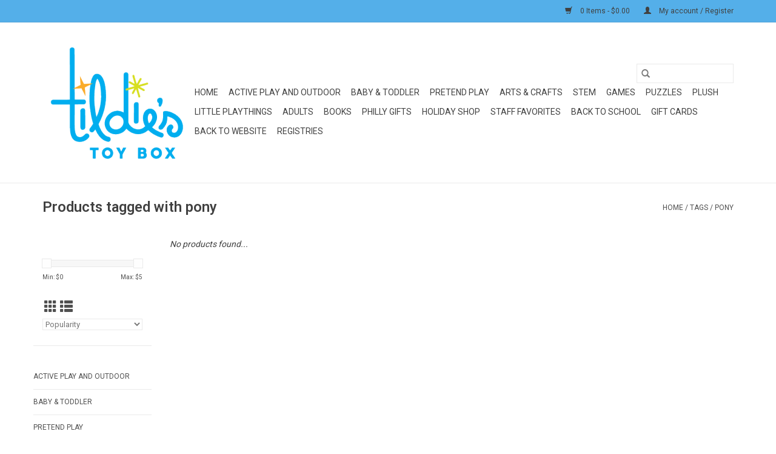

--- FILE ---
content_type: text/html;charset=utf-8
request_url: https://shop.tildiestoybox.com/tags/pony/
body_size: 11600
content:
<!DOCTYPE html>
<html lang="en">
  <head>
    <meta charset="utf-8"/>
<!-- [START] 'blocks/head.rain' -->
<!--

  (c) 2008-2025 Lightspeed Netherlands B.V.
  http://www.lightspeedhq.com
  Generated: 14-11-2025 @ 05:05:10

-->
<link rel="canonical" href="https://shop.tildiestoybox.com/tags/pony/"/>
<link rel="alternate" href="https://shop.tildiestoybox.com/index.rss" type="application/rss+xml" title="New products"/>
<meta name="robots" content="noodp,noydir"/>
<meta property="og:url" content="https://shop.tildiestoybox.com/tags/pony/?source=facebook"/>
<meta property="og:site_name" content="Tildie&#039;s Toy Box"/>
<meta property="og:title" content="pony"/>
<meta property="og:description" content="Independent gender neutral toy store."/>
<script>
var ae_lsecomapps_account_shop_id = "620";
</script>
<script src="https://lsecom.advision-ecommerce.com/apps/js/api/gift-registry.min.js"></script>
<script>
/*gift registry translations*/
var gift_registry_translations = [];
gift_registry_translations['en'] = [];
gift_registry_translations['en']['Loading...'] = '';
gift_registry_translations['en']['You must be logged in to use this feature'] = 'You must be logged in to use this registry feature.  %sPlease login%s.';
gift_registry_translations['en']['Gift Registry Owner - New Order Email'] = '<p>A new order has been placed for item(s) on your registry:</p>{ORDERED_ITEMS}';
gift_registry_translations['en']['Gift Registry Admin - New Registry Alert'] = '<p>A new gift registry has been created for {REGISTRANT_NAME}.</p><p><a href="{APP_ACCOUNT_URL}">Click here to review registry details</a>.</p>';
gift_registry_translations['en']['My Gift Registries'] = 'My Gift Registries';
gift_registry_translations['en']['Failed to save, please try again'] = 'Failed to save, please try again';
gift_registry_translations['en']['Failed to search, please try again'] = 'Failed to search, please try again';
gift_registry_translations['en']['Failed to delete, please try again'] = 'Failed to delete, please try again';
gift_registry_translations['en']['Product ID'] = 'Product ID';
gift_registry_translations['en']['Qty Wanted'] = 'Qty Wanted';
gift_registry_translations['en']['Registry Name'] = 'Registry Name';
gift_registry_translations['en']['Active Registry'] = 'Active';
gift_registry_translations['en']['Public Registry'] = 'Public';
gift_registry_translations['en']['Private Registry'] = 'Private';
gift_registry_translations['en']['Public or Private Registry'] = 'Public or Private';
gift_registry_translations['en']['Registry Type'] = 'Registry Type';
gift_registry_translations['en']['Registry\'s Event Description'] = 'Event Description';
gift_registry_translations['en']['Registry\'s Event Name'] = 'Event Name';
gift_registry_translations['en']['Registry\'s Event Date'] = 'Event Date';
gift_registry_translations['en']['Registrant Name'] = 'Registrant Name';
gift_registry_translations['en']['Co-Registrant Name'] = 'Co-Registrant Name';
gift_registry_translations['en']['Baby\'s Name'] = 'Baby\'s Name';
gift_registry_translations['en']['Baby\'s Due Date'] = 'Baby\'s Due Date';
gift_registry_translations['en']['Baby\'s Gender'] = 'Baby\'s Gender';
gift_registry_translations['en']['Is first child'] = 'Is first child';
gift_registry_translations['en']['Baby Shower'] = 'Baby Shower';
gift_registry_translations['en']['Wedding'] = 'Wedding';
gift_registry_translations['en']['Bar Mitzvah'] = 'Bar Mitzvah';
gift_registry_translations['en']['Bat Mitzvah'] = 'Bat Mitzvah';
gift_registry_translations['en']['Conversion'] = 'Conversion';
gift_registry_translations['en']['House Warming'] = 'House Warming';
gift_registry_translations['en']['Other Registry Type'] = 'Other';
gift_registry_translations['en']['Male'] = 'Male';
gift_registry_translations['en']['Female'] = 'Female';
gift_registry_translations['en']['Unknown Gender'] = 'Unknown Gender';
gift_registry_translations['en']['Other Gender'] = 'Other Gender';
gift_registry_translations['en']['Registry Details'] = 'Details';
gift_registry_translations['en']['Registry Orders'] = 'Orders';
gift_registry_translations['en']['Registry History'] = 'History';
gift_registry_translations['en']['Registry Products'] = 'Products';
gift_registry_translations['en']['You do not have permission to edit this registry'] = 'You do not have permission to edit this registry';
gift_registry_translations['en']['Failed to load gift registry'] = 'Failed to load gift registry';
gift_registry_translations['en']['registries'] = 'registries';
gift_registry_translations['en']['Gift Registries'] = 'Gift Registries';
gift_registry_translations['en']['Registry: %1s'] = 'Registry: %1s';
gift_registry_translations['en']['Registrant/Co-Registrant Name'] = 'Registrant/Co-Registrant Name';
gift_registry_translations['en']['Registry\'s Type of Occasion'] = 'Type of Occasion';
gift_registry_translations['en']['Edit Registry: %1s'] = 'Edit Registry: %1s';
gift_registry_translations['en']['Customer ID missing'] = 'Customer ID missing';
gift_registry_translations['en']['Your registry is currently set to private.  You\'ll need to provide the following link to anyone you want to access the registry:'] = 'Your registry is currently set to private.  You\'ll need to provide the following link to anyone you want to access the registry:';
gift_registry_translations['en']['Remove from Registry'] = 'Remove from Registry';
gift_registry_translations['en']['No products currently assigned to this registry.  To add products to your registry, ...'] = 'No products currently assigned to this registry. To add products to your registry, please browse our catalog.  When you find a product you want, click to view it\'s details and find the "Add to My Gift Registry" link.';
gift_registry_translations['en']['Qty Purchased'] = 'Qty Purchased';
gift_registry_translations['en']['Save Registry Changes'] = 'Save Changes';
gift_registry_translations['en']['Create a New Registry'] = 'Create a New Registry';
gift_registry_translations['en']['Manage Gift Registry'] = 'Manage Gift Registry';
gift_registry_translations['en']['Buy from Registry'] = 'Buy from Registry';
gift_registry_translations['en']['Registry Event'] = 'Event';
gift_registry_translations['en']['Registry Event Date'] = 'Event Date';
gift_registry_translations['en']['This is our first child!'] = 'This is our first child!';
gift_registry_translations['en']['Delete Registry'] = 'Delete Registry';
gift_registry_translations['en']['Search for a Registry'] = 'Search for a Registry';
gift_registry_translations['en']['Search Registries'] = 'Search Registries';
gift_registry_translations['en']['Create a Registry'] = 'Create a Registry';
gift_registry_translations['en']['Get started by creating an account or signing in.'] = 'Get started by creating an account or signing in.';
gift_registry_translations['en']['Create Registry'] = 'Create Registry';
gift_registry_translations['en']['Manage Your Registry'] = 'Manage Your Registry';
gift_registry_translations['en']['Already registered? Login to your account to review and manage your registry.'] = 'Already registered? Login to your account to review and manage your registry.';
gift_registry_translations['en']['Manage Registries'] = 'Manage Registries';
gift_registry_translations['en']['Registry Created Date'] = 'Created';
gift_registry_translations['en']['# of Products on Registry'] = '# of Products';
gift_registry_translations['en']['There are currently no registries assigned your account.'] = 'There are currently no registries assigned your account.';
gift_registry_translations['en']['Gift Registries Found'] = 'Gift Registries Found';
gift_registry_translations['en']['No registries were found matching your search criteria.'] = 'No registries were found matching your search criteria.';
gift_registry_translations['en']['Add to Selected Registry Now'] = 'Add to Selected Registry Now';
gift_registry_translations['en']['How many of this item do you want?'] = 'How many of this item do you want?';
gift_registry_translations['en']['Select a Registry to Add This Item to'] = 'Select a Registry to Add This Item to';
gift_registry_translations['en']['Choose a Registry'] = 'Choose a Registry';
gift_registry_translations['en']['You haven\'t created any registries in your account yet. Please...'] = 'You haven\'t created any registries in your account yet. Please %screate a registry%s to add this item to.';
gift_registry_translations['en']['Adding Item to Registry'] = 'Adding Item to Registry';
gift_registry_translations['en']['Loading Registries'] = 'Loading Registries';
gift_registry_translations['en']['Add to My Registry'] = 'Add to My Registry';
gift_registry_translations['en']['Item has been added to your registry!'] = 'Item has been added to your registry!';
gift_registry_translations['en']['Are you sure you want to delete this registry?  This cannot be undone.'] = 'Are you sure you want to delete this registry?  This cannot be undone.';
gift_registry_translations['en']['Your registry changes have been saved!'] = 'Your registry changes have been saved!';
gift_registry_translations['en']['Registry has been deleted'] = 'Registry has been deleted';
gift_registry_translations['en']['Failed to remove item, please try again'] = 'Failed to remove item, please try again';
gift_registry_translations['en']['Item has been removed from the registry'] = 'Item has been removed from the registry';
gift_registry_translations['en']['Wanted quantity has been updated'] = 'Wanted quantity has been updated';
gift_registry_translations['en']['Failed to update item, please try again'] = 'Failed to update item, please try again';
gift_registry_translations['en']['Item %1s removed from registry'] = 'Item %1s removed from registry';
gift_registry_translations['en']['Item %s quantity wanted update from %s to %s'] = 'Item %s quantity wanted update from %s to %s';
gift_registry_translations['en']['Item %1s added to registry, %2s wanted'] = 'Item %1s added to registry, %2s wanted';
gift_registry_translations['en']['Registry created'] = 'Registry created';
gift_registry_translations['en']['Registry updated: %1s'] = 'Registry updated: %1s';
gift_registry_translations['en']['Registry deleted'] = 'Registry deleted';
gift_registry_translations['en']['Registry History Event'] = 'Event';
gift_registry_translations['en']['Registry History Event Logged'] = 'Logged';
gift_registry_translations['en']['Performed by Customer ID: %1s'] = 'Performed by Customer ID: %1s';
gift_registry_translations['en']['Failed to add item from registry to cart, please try again'] = 'Failed to add item from registry to cart, please try again';
gift_registry_translations['en']['Failed to save registry quote'] = 'Failed to save registry quote';
gift_registry_translations['en']['No registry quote available'] = 'No registry quote available';
gift_registry_translations['en']['Failed to add item to your registry cart'] = 'Failed to add item to your registry cart';
gift_registry_translations['en']['My Registry Carts'] = 'My Registry Carts';
gift_registry_translations['en']['Updating purchase quantity for registry cart item'] = 'Updating purchase quantity for registry cart item';
gift_registry_translations['en']['Removing item from registry cart'] = 'Removing item from registry cart';
gift_registry_translations['en']['Item\'s quantity has been updated in your registry cart.'] = 'Item\'s quantity has been updated in your registry cart.';
gift_registry_translations['en']['Ready to Checkout for %1s?'] = 'Ready to Checkout for %1s?';
gift_registry_translations['en']['Switch Back to Your Regular Cart'] = 'Switch Back to Your Regular Cart';
gift_registry_translations['en']['Registry Product'] = 'Registry Product';
gift_registry_translations['en']['Registry Purchase Quantity'] = 'Registry Purchase Quantity';
gift_registry_translations['en']['Registry Product Price'] = 'Registry Product Price';
gift_registry_translations['en']['Registry order %1s cancelled'] = 'Registry order %1s cancelled';
gift_registry_translations['en']['Updated registry product qty purchased: \'%s\' was %s, %s %s'] = 'Updated registry product qty purchased: \'%s\' was %s, %s %s';
gift_registry_translations['en']['Failed to update registry product with qty purchased: %1s of %2s'] = 'Failed to update registry product with qty purchased: %1s of %2s';
gift_registry_translations['en']['Registry product \'%s\' status updated: from %s to %s'] = 'Registry product \'%s\' status updated: from %s to %s';
gift_registry_translations['en']['Product found in updated registry order that does not exist in registry database: %1s (Order Line ID %2s)'] = 'Product found in updated registry order that does not exist in registry database: %1s (Order Line ID %2s)';
gift_registry_translations['en']['Failed to load registry product'] = 'Failed to load registry product';
gift_registry_translations['en']['Order %s updated, registry product order \'%s\' status updated: from %s to %s'] = 'Order %s updated, registry product order \'%s\' status updated: from %s to %s';
gift_registry_translations['en']['Failed to update registry product order: %1s to %2s'] = 'Failed to update registry product order: %1s to %2s';
gift_registry_translations['en']['Order %s updated, registry product order qty purchased: \'%s\' was %s, %s %s'] = 'Order %s updated, registry product order qty purchased: \'%s\' was %s, %s %s';
gift_registry_translations['en']['Failed to update registry product order with qty purchased: %1s of %2s'] = 'Failed to update registry product order with qty purchased: %1s of %2s';
gift_registry_translations['en']['Failed to update registry product'] = 'Failed to update registry product';
gift_registry_translations['en']['Failed to cancel registry product order'] = 'Failed to cancel registry product order';
gift_registry_translations['en']['Order %s updated, registry product order \'%s\' cancelled'] = 'Order %s updated, registry product order \'%s\' cancelled';
gift_registry_translations['en']['No more of this item is needed for this registry'] = 'No more of this item is needed for this registry';
gift_registry_translations['en']['Quantity exceeds the amount needed for this registry'] = 'Quantity exceeds the amount needed for this registry';
gift_registry_translations['en']['This item is already in your cart for this registry...'] = 'This item is already in your cart for this registry.  You can adjust the quantity you want to order on the cart page.';
gift_registry_translations['en']['%s is no longer needed for this registry, so we\'re removing it from your registry cart'] = '%s is no longer needed for this registry, so we\'re removing it from your registry cart';
gift_registry_translations['en']['Wanted quantity fulfilled'] = 'Wanted quantity fulfilled';
gift_registry_translations['en']['That quantity exceeds the amount of that item that is still wanted...'] = 'That quantity exceeds the amount of that item that is still wanted for this registry.  Reduce your purchase quantity to %s or less.';
gift_registry_translations['en']['This item already exists on your registry'] = 'This item already exists on your registry';
gift_registry_translations['en']['This registry is private'] = 'This registry is private';
gift_registry_translations['en']['The provided registry key does not match this registry...'] = 'The provided registry key does not match this registry.  Please check your registry link or contact the registry owner.';
gift_registry_translations['en']['You must provide a registry key to access this private registry'] = 'You must provide a registry key to access this private registry';
gift_registry_translations['en']['New order has been placed for items on your registry %s!'] = 'New order has been placed for items on your registry %s!';
gift_registry_translations['en']['Registrant Email'] = 'Registrant Email';
gift_registry_translations['en']['%1sCheckout with your registry cart%2s or keep shopping.'] = '%1sCheckout with your registry cart%2s or keep shopping.';
gift_registry_translations['en']['Registry Product Price: %1s'] = 'Price: %1s';
gift_registry_translations['en']['New registry has been created!'] = 'New registry has been created!';
gift_registry_translations['en']['Quantity wanted must be 1 or more'] = 'Quantity wanted must be 1 or more';
gift_registry_translations['en']['Remove from Cart'] = 'Remove from Cart';
gift_registry_translations['en']['Checkout with this Cart'] = 'Checkout with this Cart';
gift_registry_translations['en']['Item has been added to your registry cart!'] = 'Item has been added to your registry cart!';
gift_registry_translations['en']['Registry Product Price: %s'] = 'Price: %s';
gift_registry_translations['en']['Proceed to Checkout for this Registry Cart'] = 'Proceed to Checkout for this Registry Cart';
gift_registry_translations['en']['Registry Product MSRP: %s'] = 'MSRP: %s';
var addtoregistry_button_target='#product_configure_form .product-price';
var addtoregistry_button_action='insertAfter';
</script>
<!--[if lt IE 9]>
<script src="https://cdn.shoplightspeed.com/assets/html5shiv.js?2025-02-20"></script>
<![endif]-->
<!-- [END] 'blocks/head.rain' -->
    <title>pony - Tildie&#039;s Toy Box</title>
    <meta name="description" content="Independent gender neutral toy store." />
    <meta name="keywords" content="pony, Toy, Toys, Book, Book store, Children&#039;s Books, Picture Books, Toy Store, Philadelphia, Philly, Gift, Gifts, Gift Shop, East Passyunk Avenue, kid, kids, baby, baby shower" />
    <meta http-equiv="X-UA-Compatible" content="IE=edge,chrome=1">
    <meta name="viewport" content="width=device-width, initial-scale=1.0">
    <meta name="apple-mobile-web-app-capable" content="yes">
    <meta name="apple-mobile-web-app-status-bar-style" content="black">

    <link rel="shortcut icon" href="https://cdn.shoplightspeed.com/shops/635123/themes/3581/assets/favicon.ico?20250803160940" type="image/x-icon" />
    <link href='//fonts.googleapis.com/css?family=Roboto:400,300,600' rel='stylesheet' type='text/css'>
    <link href='//fonts.googleapis.com/css?family=Roboto:400,300,600' rel='stylesheet' type='text/css'>
    <link rel="shortcut icon" href="https://cdn.shoplightspeed.com/shops/635123/themes/3581/assets/favicon.ico?20250803160940" type="image/x-icon" />
    <link rel="stylesheet" href="https://cdn.shoplightspeed.com/shops/635123/themes/3581/assets/bootstrap-min.css?2025080316100920200921071828" />
    <link rel="stylesheet" href="https://cdn.shoplightspeed.com/shops/635123/themes/3581/assets/style.css?2025080316100920200921071828" />
    <link rel="stylesheet" href="https://cdn.shoplightspeed.com/shops/635123/themes/3581/assets/settings.css?2025080316100920200921071828" />
    <link rel="stylesheet" href="https://cdn.shoplightspeed.com/assets/gui-2-0.css?2025-02-20" />
    <link rel="stylesheet" href="https://cdn.shoplightspeed.com/assets/gui-responsive-2-0.css?2025-02-20" />
    <link rel="stylesheet" href="https://cdn.shoplightspeed.com/shops/635123/themes/3581/assets/custom.css?2025080316100920200921071828" />
        <link rel="stylesheet" href="https://cdn.shoplightspeed.com/shops/635123/themes/3581/assets/tutorial.css?2025080316100920200921071828" />
    
    <script src="https://cdn.shoplightspeed.com/assets/jquery-1-9-1.js?2025-02-20"></script>
    <script src="https://cdn.shoplightspeed.com/assets/jquery-ui-1-10-1.js?2025-02-20"></script>

    <script type="text/javascript" src="https://cdn.shoplightspeed.com/shops/635123/themes/3581/assets/global.js?2025080316100920200921071828"></script>
		<script type="text/javascript" src="https://cdn.shoplightspeed.com/shops/635123/themes/3581/assets/bootstrap-min.js?2025080316100920200921071828"></script>
    <script type="text/javascript" src="https://cdn.shoplightspeed.com/shops/635123/themes/3581/assets/jcarousel.js?2025080316100920200921071828"></script>
    <script type="text/javascript" src="https://cdn.shoplightspeed.com/assets/gui.js?2025-02-20"></script>
    <script type="text/javascript" src="https://cdn.shoplightspeed.com/assets/gui-responsive-2-0.js?2025-02-20"></script>

    <script type="text/javascript" src="https://cdn.shoplightspeed.com/shops/635123/themes/3581/assets/share42.js?2025080316100920200921071828"></script>

    <!--[if lt IE 9]>
    <link rel="stylesheet" href="https://cdn.shoplightspeed.com/shops/635123/themes/3581/assets/style-ie.css?2025080316100920200921071828" />
    <![endif]-->
    <link rel="stylesheet" media="print" href="https://cdn.shoplightspeed.com/shops/635123/themes/3581/assets/print-min.css?2025080316100920200921071828" />
  </head>
  <body class="tutorial--on">
    <header>
  <div class="topnav">
    <div class="container">
      
      <div class="right">
        <span role="region" aria-label="Cart">
          <a href="https://shop.tildiestoybox.com/cart/" title="Cart" class="cart">
            <span class="glyphicon glyphicon-shopping-cart"></span>
            0 Items - $0.00
          </a>
        </span>
        <span>
          <a href="https://shop.tildiestoybox.com/account/" title="My account" class="my-account">
            <span class="glyphicon glyphicon-user"></span>
                        	My account / Register
                      </a>
        </span>
      </div>
    </div>
  </div>

  <div class="navigation container">
    <div class="align">
      <div class="burger">
        <button type="button" aria-label="Open menu">
          <img src="https://cdn.shoplightspeed.com/shops/635123/themes/3581/assets/hamburger.png?20250803160940" width="32" height="32" alt="Menu">
        </button>
      </div>

              <div class="vertical logo">
          <a href="https://shop.tildiestoybox.com/" title="Tildie&#039;s Toy Box">
            <img src="https://cdn.shoplightspeed.com/shops/635123/themes/3581/assets/logo.png?20250803160940" alt="Tildie&#039;s Toy Box" />
          </a>
        </div>
      
      <nav class="nonbounce desktop vertical">
        <form action="https://shop.tildiestoybox.com/search/" method="get" id="formSearch" role="search">
          <input type="text" name="q" autocomplete="off" value="" aria-label="Search" />
          <button type="submit" class="search-btn" title="Search">
            <span class="glyphicon glyphicon-search"></span>
          </button>
        </form>
        <ul region="navigation" aria-label=Navigation menu>
          <li class="item home ">
            <a class="itemLink" href="https://shop.tildiestoybox.com/">Home</a>
          </li>
          
                    	<li class="item sub">
              <a class="itemLink" href="https://shop.tildiestoybox.com/active-play-and-outdoor/" title="Active Play and Outdoor">
                Active Play and Outdoor
              </a>
                            	<span class="glyphicon glyphicon-play"></span>
                <ul class="subnav">
                                      <li class="subitem">
                      <a class="subitemLink" href="https://shop.tildiestoybox.com/active-play-and-outdoor/scooters/" title="Scooters">Scooters</a>
                                          </li>
                	                    <li class="subitem">
                      <a class="subitemLink" href="https://shop.tildiestoybox.com/active-play-and-outdoor/indoor-active-play/" title="Indoor Active Play">Indoor Active Play</a>
                                          </li>
                	                    <li class="subitem">
                      <a class="subitemLink" href="https://shop.tildiestoybox.com/active-play-and-outdoor/outdoor-active-play/" title="Outdoor Active Play">Outdoor Active Play</a>
                                          </li>
                	                    <li class="subitem">
                      <a class="subitemLink" href="https://shop.tildiestoybox.com/active-play-and-outdoor/music/" title="Music">Music</a>
                                          </li>
                	              	</ul>
                          </li>
                    	<li class="item sub">
              <a class="itemLink" href="https://shop.tildiestoybox.com/baby-toddler/" title="Baby &amp; Toddler">
                Baby &amp; Toddler
              </a>
                            	<span class="glyphicon glyphicon-play"></span>
                <ul class="subnav">
                                      <li class="subitem">
                      <a class="subitemLink" href="https://shop.tildiestoybox.com/baby-toddler/baby-shower-infant-gifts/" title="Baby Shower &amp; Infant Gifts">Baby Shower &amp; Infant Gifts</a>
                                          </li>
                	                    <li class="subitem">
                      <a class="subitemLink" href="https://shop.tildiestoybox.com/baby-toddler/name-trains/" title="Name Trains">Name Trains</a>
                                          </li>
                	                    <li class="subitem">
                      <a class="subitemLink" href="https://shop.tildiestoybox.com/baby-toddler/teethers/" title="Teethers">Teethers</a>
                                          </li>
                	                    <li class="subitem">
                      <a class="subitemLink" href="https://shop.tildiestoybox.com/baby-toddler/stroller-toys/" title="Stroller Toys">Stroller Toys</a>
                                          </li>
                	                    <li class="subitem">
                      <a class="subitemLink" href="https://shop.tildiestoybox.com/baby-toddler/bibs-burp-clothes-feeding-accessories/" title="Bibs, Burp Clothes &amp; Feeding Accessories ">Bibs, Burp Clothes &amp; Feeding Accessories </a>
                                          </li>
                	                    <li class="subitem">
                      <a class="subitemLink" href="https://shop.tildiestoybox.com/baby-toddler/pull-push-toys/" title="Pull &amp; Push Toys">Pull &amp; Push Toys</a>
                                          </li>
                	                    <li class="subitem">
                      <a class="subitemLink" href="https://shop.tildiestoybox.com/baby-toddler/stacking-nesting-sorting/" title="Stacking, Nesting, &amp; Sorting">Stacking, Nesting, &amp; Sorting</a>
                                          </li>
                	                    <li class="subitem">
                      <a class="subitemLink" href="https://shop.tildiestoybox.com/baby-toddler/first-sensory/" title="First Sensory">First Sensory</a>
                                          </li>
                	                    <li class="subitem">
                      <a class="subitemLink" href="https://shop.tildiestoybox.com/baby-toddler/music/" title="Music">Music</a>
                                          </li>
                	                    <li class="subitem">
                      <a class="subitemLink" href="https://shop.tildiestoybox.com/baby-toddler/bath/" title="Bath">Bath</a>
                                          </li>
                	              	</ul>
                          </li>
                    	<li class="item sub">
              <a class="itemLink" href="https://shop.tildiestoybox.com/pretend-play/" title="Pretend Play">
                Pretend Play
              </a>
                            	<span class="glyphicon glyphicon-play"></span>
                <ul class="subnav">
                                      <li class="subitem">
                      <a class="subitemLink" href="https://shop.tildiestoybox.com/pretend-play/kitchen-play/" title="Kitchen Play">Kitchen Play</a>
                                          </li>
                	                    <li class="subitem">
                      <a class="subitemLink" href="https://shop.tildiestoybox.com/pretend-play/trains-accessories/" title="Trains &amp; Accessories">Trains &amp; Accessories</a>
                                          </li>
                	                    <li class="subitem">
                      <a class="subitemLink" href="https://shop.tildiestoybox.com/pretend-play/spy-tools/" title="Spy Tools">Spy Tools</a>
                                          </li>
                	                    <li class="subitem">
                      <a class="subitemLink" href="https://shop.tildiestoybox.com/pretend-play/trucks-vehicles/" title="Trucks &amp; Vehicles">Trucks &amp; Vehicles</a>
                                          </li>
                	                    <li class="subitem">
                      <a class="subitemLink" href="https://shop.tildiestoybox.com/pretend-play/baby-dolls-accessories/" title="Baby Dolls &amp; Accessories">Baby Dolls &amp; Accessories</a>
                                          </li>
                	                    <li class="subitem">
                      <a class="subitemLink" href="https://shop.tildiestoybox.com/pretend-play/calico-critters/" title="Calico Critters">Calico Critters</a>
                                          </li>
                	                    <li class="subitem">
                      <a class="subitemLink" href="https://shop.tildiestoybox.com/pretend-play/animal-figures/" title="Animal Figures">Animal Figures</a>
                                          </li>
                	                    <li class="subitem">
                      <a class="subitemLink" href="https://shop.tildiestoybox.com/pretend-play/puppets/" title="Puppets">Puppets</a>
                                          </li>
                	                    <li class="subitem">
                      <a class="subitemLink" href="https://shop.tildiestoybox.com/pretend-play/finger-puppets/" title="Finger Puppets">Finger Puppets</a>
                                          </li>
                	                    <li class="subitem">
                      <a class="subitemLink" href="https://shop.tildiestoybox.com/pretend-play/dress-up-play-jewelry/" title="Dress up &amp; Play Jewelry ">Dress up &amp; Play Jewelry </a>
                                          </li>
                	                    <li class="subitem">
                      <a class="subitemLink" href="https://shop.tildiestoybox.com/pretend-play/role-play-and-figure-sets/" title="Role play and figure sets">Role play and figure sets</a>
                                          </li>
                	              	</ul>
                          </li>
                    	<li class="item sub">
              <a class="itemLink" href="https://shop.tildiestoybox.com/arts-crafts/" title="Arts &amp; Crafts">
                Arts &amp; Crafts
              </a>
                            	<span class="glyphicon glyphicon-play"></span>
                <ul class="subnav">
                                      <li class="subitem">
                      <a class="subitemLink" href="https://shop.tildiestoybox.com/arts-crafts/coloring-painting-supplies/" title="Coloring &amp; Painting Supplies">Coloring &amp; Painting Supplies</a>
                                          </li>
                	                    <li class="subitem">
                      <a class="subitemLink" href="https://shop.tildiestoybox.com/arts-crafts/painting-activity-books/" title="Painting Activity Books">Painting Activity Books</a>
                                          </li>
                	                    <li class="subitem">
                      <a class="subitemLink" href="https://shop.tildiestoybox.com/arts-crafts/stationery-and-bookmarks/" title="Stationery and Bookmarks">Stationery and Bookmarks</a>
                                          </li>
                	                    <li class="subitem">
                      <a class="subitemLink" href="https://shop.tildiestoybox.com/arts-crafts/craft-kits/" title="Craft Kits">Craft Kits</a>
                                          </li>
                	                    <li class="subitem">
                      <a class="subitemLink" href="https://shop.tildiestoybox.com/arts-crafts/kids-cooking-baking/" title="Kids Cooking &amp; Baking">Kids Cooking &amp; Baking</a>
                                          </li>
                	                    <li class="subitem">
                      <a class="subitemLink" href="https://shop.tildiestoybox.com/arts-crafts/coloring-books/" title="Coloring Books">Coloring Books</a>
                                          </li>
                	                    <li class="subitem">
                      <a class="subitemLink" href="https://shop.tildiestoybox.com/arts-crafts/small-craft-kits/" title="Small Craft Kits">Small Craft Kits</a>
                                          </li>
                	                    <li class="subitem">
                      <a class="subitemLink" href="https://shop.tildiestoybox.com/arts-crafts/sketchbooks/" title="Sketchbooks">Sketchbooks</a>
                                          </li>
                	                    <li class="subitem">
                      <a class="subitemLink" href="https://shop.tildiestoybox.com/arts-crafts/sticker-books/" title="Sticker Books ">Sticker Books </a>
                                          </li>
                	                    <li class="subitem">
                      <a class="subitemLink" href="https://shop.tildiestoybox.com/arts-crafts/klutz-kits/" title="Klutz Kits ">Klutz Kits </a>
                                          </li>
                	              	</ul>
                          </li>
                    	<li class="item sub">
              <a class="itemLink" href="https://shop.tildiestoybox.com/stem/" title="STEM">
                STEM
              </a>
                            	<span class="glyphicon glyphicon-play"></span>
                <ul class="subnav">
                                      <li class="subitem">
                      <a class="subitemLink" href="https://shop.tildiestoybox.com/stem/early-engineering/" title=" Early Engineering"> Early Engineering</a>
                                          </li>
                	                    <li class="subitem">
                      <a class="subitemLink" href="https://shop.tildiestoybox.com/stem/science-kits/" title="Science Kits">Science Kits</a>
                                          </li>
                	                    <li class="subitem">
                      <a class="subitemLink" href="https://shop.tildiestoybox.com/stem/small-science-activities/" title="Small Science Activities">Small Science Activities</a>
                                          </li>
                	                    <li class="subitem">
                      <a class="subitemLink" href="https://shop.tildiestoybox.com/stem/magna-tiles-magnetic-building-toys/" title="Magna-Tiles &amp; Magnetic Building Toys">Magna-Tiles &amp; Magnetic Building Toys</a>
                                          </li>
                	                    <li class="subitem">
                      <a class="subitemLink" href="https://shop.tildiestoybox.com/stem/plusplus/" title="PlusPlus ">PlusPlus </a>
                                          </li>
                	                    <li class="subitem">
                      <a class="subitemLink" href="https://shop.tildiestoybox.com/stem/building-lego/" title="Building-LEGO">Building-LEGO</a>
                                          </li>
                	                    <li class="subitem">
                      <a class="subitemLink" href="https://shop.tildiestoybox.com/stem/building-blocks/" title="Building-Blocks">Building-Blocks</a>
                                          </li>
                	                    <li class="subitem">
                      <a class="subitemLink" href="https://shop.tildiestoybox.com/stem/building-other/" title="Building-Other">Building-Other</a>
                                          </li>
                	              	</ul>
                          </li>
                    	<li class="item sub">
              <a class="itemLink" href="https://shop.tildiestoybox.com/games/" title="Games">
                Games
              </a>
                            	<span class="glyphicon glyphicon-play"></span>
                <ul class="subnav">
                                      <li class="subitem">
                      <a class="subitemLink" href="https://shop.tildiestoybox.com/games/3yrs-and-under/" title="3yrs and under">3yrs and under</a>
                                          </li>
                	                    <li class="subitem">
                      <a class="subitemLink" href="https://shop.tildiestoybox.com/games/preschool-kindergarten-ages-4-6/" title="Preschool &amp; Kindergarten: Ages 4-6">Preschool &amp; Kindergarten: Ages 4-6</a>
                                          </li>
                	                    <li class="subitem">
                      <a class="subitemLink" href="https://shop.tildiestoybox.com/games/kids-ages-7-10/" title="Kids: Ages 7-10">Kids: Ages 7-10</a>
                                          </li>
                	                    <li class="subitem">
                      <a class="subitemLink" href="https://shop.tildiestoybox.com/games/big-kids-adult-10/" title="Big Kids &amp; Adult: 10+">Big Kids &amp; Adult: 10+</a>
                                          </li>
                	                    <li class="subitem">
                      <a class="subitemLink" href="https://shop.tildiestoybox.com/games/card-games/" title="Card Games">Card Games</a>
                                          </li>
                	                    <li class="subitem">
                      <a class="subitemLink" href="https://shop.tildiestoybox.com/games/single-player-logic-games/" title="Single Player Logic Games">Single Player Logic Games</a>
                                          </li>
                	              	</ul>
                          </li>
                    	<li class="item sub">
              <a class="itemLink" href="https://shop.tildiestoybox.com/puzzles/" title="Puzzles">
                Puzzles
              </a>
                            	<span class="glyphicon glyphicon-play"></span>
                <ul class="subnav">
                                      <li class="subitem">
                      <a class="subitemLink" href="https://shop.tildiestoybox.com/puzzles/toddler-puzzles-18-months-3-years/" title="Toddler Puzzles: 18 months - 3 years ">Toddler Puzzles: 18 months - 3 years </a>
                                          </li>
                	                    <li class="subitem">
                      <a class="subitemLink" href="https://shop.tildiestoybox.com/puzzles/36-100pc-puzzles-4-5-years/" title="36-100pc Puzzles: 4-5 years ">36-100pc Puzzles: 4-5 years </a>
                                          </li>
                	                    <li class="subitem">
                      <a class="subitemLink" href="https://shop.tildiestoybox.com/puzzles/100-300pc-puzzles-6-years-and-up/" title="100-300pc Puzzles: 6 years and up ">100-300pc Puzzles: 6 years and up </a>
                                          </li>
                	                    <li class="subitem">
                      <a class="subitemLink" href="https://shop.tildiestoybox.com/puzzles/500-2000pc-puzzles-14-years/" title="500-2000pc Puzzles: 14 years">500-2000pc Puzzles: 14 years</a>
                                          </li>
                	                    <li class="subitem">
                      <a class="subitemLink" href="https://shop.tildiestoybox.com/puzzles/large-piece-format-puzzles/" title="Large Piece Format Puzzles ">Large Piece Format Puzzles </a>
                                          </li>
                	              	</ul>
                          </li>
                    	<li class="item sub">
              <a class="itemLink" href="https://shop.tildiestoybox.com/plush/" title="Plush">
                Plush
              </a>
                            	<span class="glyphicon glyphicon-play"></span>
                <ul class="subnav">
                                      <li class="subitem">
                      <a class="subitemLink" href="https://shop.tildiestoybox.com/plush/jellycat/" title="Jellycat">Jellycat</a>
                                              <ul class="subnav">
                                                      <li class="subitem">
                              <a class="subitemLink" href="https://shop.tildiestoybox.com/plush/jellycat/jellycat-ocean/" title="Jellycat Ocean">Jellycat Ocean</a>
                            </li>
                                                      <li class="subitem">
                              <a class="subitemLink" href="https://shop.tildiestoybox.com/plush/jellycat/jellycat-animals/" title="Jellycat Animals">Jellycat Animals</a>
                            </li>
                                                      <li class="subitem">
                              <a class="subitemLink" href="https://shop.tildiestoybox.com/plush/jellycat/jellycat-bunnies/" title="Jellycat Bunnies">Jellycat Bunnies</a>
                            </li>
                                                      <li class="subitem">
                              <a class="subitemLink" href="https://shop.tildiestoybox.com/plush/jellycat/jellycat-amuseables/" title="Jellycat Amuseables">Jellycat Amuseables</a>
                            </li>
                                                      <li class="subitem">
                              <a class="subitemLink" href="https://shop.tildiestoybox.com/plush/jellycat/jellycat-big/" title="Jellycat BIG">Jellycat BIG</a>
                            </li>
                                                      <li class="subitem">
                              <a class="subitemLink" href="https://shop.tildiestoybox.com/plush/jellycat/jellycat-baby-toddler/" title="Jellycat Baby &amp; Toddler">Jellycat Baby &amp; Toddler</a>
                            </li>
                                                      <li class="subitem">
                              <a class="subitemLink" href="https://shop.tildiestoybox.com/plush/jellycat/bags-bag-charms/" title="Bags &amp; Bag Charms">Bags &amp; Bag Charms</a>
                            </li>
                                                  </ul>
                                          </li>
                	                    <li class="subitem">
                      <a class="subitemLink" href="https://shop.tildiestoybox.com/plush/squishables/" title="Squishables">Squishables</a>
                                              <ul class="subnav">
                                                      <li class="subitem">
                              <a class="subitemLink" href="https://shop.tildiestoybox.com/plush/squishables/squishables-food/" title="Squishables Food">Squishables Food</a>
                            </li>
                                                      <li class="subitem">
                              <a class="subitemLink" href="https://shop.tildiestoybox.com/plush/squishables/squishables-animals/" title="Squishables Animals">Squishables Animals</a>
                            </li>
                                                      <li class="subitem">
                              <a class="subitemLink" href="https://shop.tildiestoybox.com/plush/squishables/micros/" title="Micros">Micros</a>
                            </li>
                                                  </ul>
                                          </li>
                	                    <li class="subitem">
                      <a class="subitemLink" href="https://shop.tildiestoybox.com/plush/douglas/" title="Douglas">Douglas</a>
                                              <ul class="subnav">
                                                      <li class="subitem">
                              <a class="subitemLink" href="https://shop.tildiestoybox.com/plush/douglas/ocean-birds/" title="Ocean &amp; Birds ">Ocean &amp; Birds </a>
                            </li>
                                                      <li class="subitem">
                              <a class="subitemLink" href="https://shop.tildiestoybox.com/plush/douglas/fantasy-dinosaurs/" title="Fantasy &amp; Dinosaurs">Fantasy &amp; Dinosaurs</a>
                            </li>
                                                      <li class="subitem">
                              <a class="subitemLink" href="https://shop.tildiestoybox.com/plush/douglas/cats-dogs/" title="Cats &amp; Dogs">Cats &amp; Dogs</a>
                            </li>
                                                      <li class="subitem">
                              <a class="subitemLink" href="https://shop.tildiestoybox.com/plush/douglas/animals/" title="Animals ">Animals </a>
                            </li>
                                                  </ul>
                                          </li>
                	              	</ul>
                          </li>
                    	<li class="item sub">
              <a class="itemLink" href="https://shop.tildiestoybox.com/little-playthings/" title="Little Playthings">
                Little Playthings
              </a>
                            	<span class="glyphicon glyphicon-play"></span>
                <ul class="subnav">
                                      <li class="subitem">
                      <a class="subitemLink" href="https://shop.tildiestoybox.com/little-playthings/crazy-aarons-thinking-putty/" title="Crazy Aaron&#039;s Thinking Putty">Crazy Aaron&#039;s Thinking Putty</a>
                                          </li>
                	                    <li class="subitem">
                      <a class="subitemLink" href="https://shop.tildiestoybox.com/little-playthings/fidgets-sensory/" title="Fidgets &amp; Sensory ">Fidgets &amp; Sensory </a>
                                          </li>
                	                    <li class="subitem">
                      <a class="subitemLink" href="https://shop.tildiestoybox.com/little-playthings/pocket-money/" title="Pocket Money">Pocket Money</a>
                                          </li>
                	                    <li class="subitem">
                      <a class="subitemLink" href="https://shop.tildiestoybox.com/little-playthings/watches-accessories/" title="Watches &amp; Accessories">Watches &amp; Accessories</a>
                                          </li>
                	                    <li class="subitem">
                      <a class="subitemLink" href="https://shop.tildiestoybox.com/little-playthings/stickers/" title="Stickers">Stickers</a>
                                          </li>
                	                    <li class="subitem">
                      <a class="subitemLink" href="https://shop.tildiestoybox.com/little-playthings/sticker-activity-books/" title="Sticker &amp; Activity Books">Sticker &amp; Activity Books</a>
                                          </li>
                	                    <li class="subitem">
                      <a class="subitemLink" href="https://shop.tildiestoybox.com/little-playthings/blind-boxes/" title="Blind Boxes ">Blind Boxes </a>
                                          </li>
                	                    <li class="subitem">
                      <a class="subitemLink" href="https://shop.tildiestoybox.com/little-playthings/bath-bombs/" title="Bath Bombs">Bath Bombs</a>
                                          </li>
                	                    <li class="subitem">
                      <a class="subitemLink" href="https://shop.tildiestoybox.com/little-playthings/temporary-tattoos/" title="Temporary Tattoos">Temporary Tattoos</a>
                                          </li>
                	                    <li class="subitem">
                      <a class="subitemLink" href="https://shop.tildiestoybox.com/little-playthings/travel-and-magnetic-toys/" title="Travel and Magnetic Toys">Travel and Magnetic Toys</a>
                                          </li>
                	                    <li class="subitem">
                      <a class="subitemLink" href="https://shop.tildiestoybox.com/little-playthings/diecast/" title="Diecast">Diecast</a>
                                          </li>
                	                    <li class="subitem">
                      <a class="subitemLink" href="https://shop.tildiestoybox.com/little-playthings/jokes-pranks-magic/" title="Jokes, Pranks, &amp; Magic">Jokes, Pranks, &amp; Magic</a>
                                          </li>
                	                    <li class="subitem">
                      <a class="subitemLink" href="https://shop.tildiestoybox.com/little-playthings/party-cards-candles/" title="Party, Cards &amp; Candles">Party, Cards &amp; Candles</a>
                                          </li>
                	                    <li class="subitem">
                      <a class="subitemLink" href="https://shop.tildiestoybox.com/little-playthings/accessories/" title="Accessories ">Accessories </a>
                                          </li>
                	              	</ul>
                          </li>
                    	<li class="item sub">
              <a class="itemLink" href="https://shop.tildiestoybox.com/adults/" title="Adults">
                Adults
              </a>
                            	<span class="glyphicon glyphicon-play"></span>
                <ul class="subnav">
                                      <li class="subitem">
                      <a class="subitemLink" href="https://shop.tildiestoybox.com/adults/adults-puzzles/" title="Adults Puzzles">Adults Puzzles</a>
                                          </li>
                	                    <li class="subitem">
                      <a class="subitemLink" href="https://shop.tildiestoybox.com/adults/adult-games/" title="Adult Games">Adult Games</a>
                                          </li>
                	                    <li class="subitem">
                      <a class="subitemLink" href="https://shop.tildiestoybox.com/adults/adult-gifts/" title="Adult Gifts">Adult Gifts</a>
                                          </li>
                	                    <li class="subitem">
                      <a class="subitemLink" href="https://shop.tildiestoybox.com/adults/adult-crafts-activities/" title="Adult Crafts &amp; Activities">Adult Crafts &amp; Activities</a>
                                          </li>
                	                    <li class="subitem">
                      <a class="subitemLink" href="https://shop.tildiestoybox.com/adults/mindfulness/" title="Mindfulness">Mindfulness</a>
                                          </li>
                	              	</ul>
                          </li>
                    	<li class="item sub">
              <a class="itemLink" href="https://shop.tildiestoybox.com/books/" title="Books">
                Books
              </a>
                            	<span class="glyphicon glyphicon-play"></span>
                <ul class="subnav">
                                      <li class="subitem">
                      <a class="subitemLink" href="https://shop.tildiestoybox.com/books/infant-board-books/" title="Infant &amp; Board Books ">Infant &amp; Board Books </a>
                                          </li>
                	                    <li class="subitem">
                      <a class="subitemLink" href="https://shop.tildiestoybox.com/books/picture-books/" title="Picture Books">Picture Books</a>
                                              <ul class="subnav">
                                                      <li class="subitem">
                              <a class="subitemLink" href="https://shop.tildiestoybox.com/books/picture-books/classics-new-classics/" title="Classics &amp; New Classics">Classics &amp; New Classics</a>
                            </li>
                                                      <li class="subitem">
                              <a class="subitemLink" href="https://shop.tildiestoybox.com/books/picture-books/friendship-community/" title="Friendship &amp; Community ">Friendship &amp; Community </a>
                            </li>
                                                      <li class="subitem">
                              <a class="subitemLink" href="https://shop.tildiestoybox.com/books/picture-books/animals-dinosaurs-nature/" title="Animals, Dinosaurs &amp; Nature">Animals, Dinosaurs &amp; Nature</a>
                            </li>
                                                      <li class="subitem">
                              <a class="subitemLink" href="https://shop.tildiestoybox.com/books/picture-books/families-parents-siblings-grandparents/" title="Families, Parents, Siblings &amp; Grandparents">Families, Parents, Siblings &amp; Grandparents</a>
                            </li>
                                                      <li class="subitem">
                              <a class="subitemLink" href="https://shop.tildiestoybox.com/books/picture-books/social-emotional-learning/" title="Social Emotional Learning">Social Emotional Learning</a>
                            </li>
                                                      <li class="subitem">
                              <a class="subitemLink" href="https://shop.tildiestoybox.com/books/picture-books/stem-potty-humor/" title="STEM &amp; Potty Humor ">STEM &amp; Potty Humor </a>
                            </li>
                                                      <li class="subitem">
                              <a class="subitemLink" href="https://shop.tildiestoybox.com/books/picture-books/individuality-lgbtq-acceptance/" title="Individuality, LGBTQ, &amp; Acceptance">Individuality, LGBTQ, &amp; Acceptance</a>
                            </li>
                                                      <li class="subitem">
                              <a class="subitemLink" href="https://shop.tildiestoybox.com/books/picture-books/sports-movement-dance/" title="Sports, Movement &amp; Dance">Sports, Movement &amp; Dance</a>
                            </li>
                                                      <li class="subitem">
                              <a class="subitemLink" href="https://shop.tildiestoybox.com/books/picture-books/imagination-interactive-pop-up/" title="Imagination, Interactive &amp; Pop Up">Imagination, Interactive &amp; Pop Up</a>
                            </li>
                                                      <li class="subitem">
                              <a class="subitemLink" href="https://shop.tildiestoybox.com/books/picture-books/trucks-construction-trains/" title="Trucks, Construction &amp; Trains">Trucks, Construction &amp; Trains</a>
                            </li>
                                                      <li class="subitem">
                              <a class="subitemLink" href="https://shop.tildiestoybox.com/books/picture-books/unicorns-mermaids-dragons-fantasy/" title="Unicorns, Mermaids, Dragons, &amp; Fantasy">Unicorns, Mermaids, Dragons, &amp; Fantasy</a>
                            </li>
                                                      <li class="subitem">
                              <a class="subitemLink" href="https://shop.tildiestoybox.com/books/picture-books/bedtime-books/" title="Bedtime Books">Bedtime Books</a>
                            </li>
                                                      <li class="subitem">
                              <a class="subitemLink" href="https://shop.tildiestoybox.com/books/picture-books/literacy-school-questioneers/" title="Literacy, School &amp; Questioneers">Literacy, School &amp; Questioneers</a>
                            </li>
                                                      <li class="subitem">
                              <a class="subitemLink" href="https://shop.tildiestoybox.com/books/picture-books/cookbooks-nonfiction-biographies/" title="Cookbooks, Nonfiction &amp; Biographies">Cookbooks, Nonfiction &amp; Biographies</a>
                            </li>
                                                      <li class="subitem">
                              <a class="subitemLink" href="https://shop.tildiestoybox.com/books/picture-books/bilingual-immigration-stories/" title="Bilingual &amp; Immigration Stories ">Bilingual &amp; Immigration Stories </a>
                            </li>
                                                      <li class="subitem">
                              <a class="subitemLink" href="https://shop.tildiestoybox.com/books/picture-books/black-identity-experience/" title="Black Identity &amp; Experience ">Black Identity &amp; Experience </a>
                            </li>
                                                      <li class="subitem">
                              <a class="subitemLink" href="https://shop.tildiestoybox.com/books/picture-books/mythology-folk-tales-world-holidays/" title="Mythology, Folk Tales &amp; World Holidays">Mythology, Folk Tales &amp; World Holidays</a>
                            </li>
                                                  </ul>
                                          </li>
                	                    <li class="subitem">
                      <a class="subitemLink" href="https://shop.tildiestoybox.com/books/chapter-books/" title="Chapter Books">Chapter Books</a>
                                          </li>
                	                    <li class="subitem">
                      <a class="subitemLink" href="https://shop.tildiestoybox.com/books/graphic-novels/" title="Graphic Novels">Graphic Novels</a>
                                          </li>
                	                    <li class="subitem">
                      <a class="subitemLink" href="https://shop.tildiestoybox.com/books/poetry/" title="Poetry">Poetry</a>
                                          </li>
                	                    <li class="subitem">
                      <a class="subitemLink" href="https://shop.tildiestoybox.com/books/activism/" title="Activism ">Activism </a>
                                          </li>
                	              	</ul>
                          </li>
                    	<li class="item">
              <a class="itemLink" href="https://shop.tildiestoybox.com/philly-gifts/" title="Philly Gifts">
                Philly Gifts
              </a>
                          </li>
                    	<li class="item sub">
              <a class="itemLink" href="https://shop.tildiestoybox.com/holiday-shop/" title="Holiday Shop">
                Holiday Shop
              </a>
                            	<span class="glyphicon glyphicon-play"></span>
                <ul class="subnav">
                                      <li class="subitem">
                      <a class="subitemLink" href="https://shop.tildiestoybox.com/holiday-shop/holiday-plush/" title="Holiday Plush">Holiday Plush</a>
                                          </li>
                	                    <li class="subitem">
                      <a class="subitemLink" href="https://shop.tildiestoybox.com/holiday-shop/ornaments/" title="Ornaments ">Ornaments </a>
                                          </li>
                	                    <li class="subitem">
                      <a class="subitemLink" href="https://shop.tildiestoybox.com/holiday-shop/holiday-books/" title="Holiday Books">Holiday Books</a>
                                          </li>
                	                    <li class="subitem">
                      <a class="subitemLink" href="https://shop.tildiestoybox.com/holiday-shop/holiday-crafts-activities/" title="Holiday Crafts &amp; Activities">Holiday Crafts &amp; Activities</a>
                                          </li>
                	                    <li class="subitem">
                      <a class="subitemLink" href="https://shop.tildiestoybox.com/holiday-shop/holiday-dress-up-accessories/" title="Holiday Dress Up &amp; Accessories ">Holiday Dress Up &amp; Accessories </a>
                                          </li>
                	                    <li class="subitem">
                      <a class="subitemLink" href="https://shop.tildiestoybox.com/holiday-shop/hanukkah/" title="Hanukkah">Hanukkah</a>
                                          </li>
                	                    <li class="subitem">
                      <a class="subitemLink" href="https://shop.tildiestoybox.com/holiday-shop/stocking-stuffers/" title="Stocking Stuffers">Stocking Stuffers</a>
                                          </li>
                	                    <li class="subitem">
                      <a class="subitemLink" href="https://shop.tildiestoybox.com/holiday-shop/party-supplies/" title="Party Supplies">Party Supplies</a>
                                          </li>
                	                    <li class="subitem">
                      <a class="subitemLink" href="https://shop.tildiestoybox.com/holiday-shop/thanksgiving/" title="Thanksgiving">Thanksgiving</a>
                                          </li>
                	              	</ul>
                          </li>
                    	<li class="item">
              <a class="itemLink" href="https://shop.tildiestoybox.com/staff-favorites/" title="Staff Favorites">
                Staff Favorites
              </a>
                          </li>
                    	<li class="item sub">
              <a class="itemLink" href="https://shop.tildiestoybox.com/back-to-school/" title="Back to School ">
                Back to School 
              </a>
                            	<span class="glyphicon glyphicon-play"></span>
                <ul class="subnav">
                                      <li class="subitem">
                      <a class="subitemLink" href="https://shop.tildiestoybox.com/back-to-school/stationery/" title="Stationery">Stationery</a>
                                          </li>
                	                    <li class="subitem">
                      <a class="subitemLink" href="https://shop.tildiestoybox.com/back-to-school/lunches/" title="Lunches">Lunches</a>
                                          </li>
                	                    <li class="subitem">
                      <a class="subitemLink" href="https://shop.tildiestoybox.com/back-to-school/books/" title="Books">Books</a>
                                          </li>
                	                    <li class="subitem">
                      <a class="subitemLink" href="https://shop.tildiestoybox.com/back-to-school/plush/" title="Plush ">Plush </a>
                                          </li>
                	              	</ul>
                          </li>
          
                    <li class="item">
            <a class="itemLink" href="https://shop.tildiestoybox.com/giftcard/" title="Gift cards">Gift cards</a>
          </li>
          
          
          
                    	<li class="item">
              <a class="itemLink" href="http://www.tildiestoybox.com/" title="Back to Website"  target="_blank">
                Back to Website
              </a>
          	</li>
                    	<li class="item">
              <a class="itemLink" href=" https://shop.tildiestoybox.com/service/gift-registries/" title="Registries" >
                Registries
              </a>
          	</li>
                  </ul>

        <span class="glyphicon glyphicon-remove"></span>
      </nav>
    </div>
  </div>
</header>

    <div class="wrapper">
      <div class="container content" role="main">
                <div class="page-title row">
  <div class="col-sm-6 col-md-6">
    <h1>Products tagged with pony</h1>
  </div>
  <div class="col-sm-6 col-md-6 breadcrumbs text-right" role="nav" aria-label="Breadcrumbs">
  <a href="https://shop.tildiestoybox.com/" title="Home">Home</a>

      / <a href="https://shop.tildiestoybox.com/tags/" >Tags</a>
      / <a href="https://shop.tildiestoybox.com/tags/pony/" aria-current="true">pony</a>
  </div>

  </div>
<div class="products row">
  <div class="col-md-2 sidebar" role="complementary">
    <div class="row sort">
      <form action="https://shop.tildiestoybox.com/tags/pony/" method="get" id="filter_form" class="col-xs-12 col-sm-12">
        <input type="hidden" name="mode" value="grid" id="filter_form_mode" />
        <input type="hidden" name="limit" value="24" id="filter_form_limit" />
        <input type="hidden" name="sort" value="popular" id="filter_form_sort" />
        <input type="hidden" name="max" value="5" id="filter_form_max" />
        <input type="hidden" name="min" value="0" id="filter_form_min" />

        <div class="price-filter" aria-hidden="true">
          <div class="sidebar-filter-slider">
            <div id="collection-filter-price"></div>
          </div>
          <div class="price-filter-range clear">
            <div class="min">Min: $<span>0</span></div>
            <div class="max">Max: $<span>5</span></div>
          </div>
        </div>

        <div class="modes hidden-xs hidden-sm">
          <a href="?mode=grid" aria-label="Grid view"><i class="glyphicon glyphicon-th" role="presentation"></i></a>
          <a href="?mode=list" aria-label="List view"><i class="glyphicon glyphicon-th-list" role="presentation"></i></a>
        </div>

        <select name="sort" onchange="$('#formSortModeLimit').submit();" aria-label="Sort by">
                    	<option value="popular" selected="selected">Popularity</option>
                    	<option value="newest">Newest products</option>
                    	<option value="lowest">Lowest price</option>
                    	<option value="highest">Highest price</option>
                    	<option value="asc">Name ascending</option>
                    	<option value="desc">Name descending</option>
                  </select>

        
              </form>
  	</div>

    			<div class="row" role="navigation" aria-label="Categories">
				<ul>
  				    				<li class="item">
              <span class="arrow"></span>
              <a href="https://shop.tildiestoybox.com/active-play-and-outdoor/" class="itemLink"  title="Active Play and Outdoor">
                Active Play and Outdoor               </a>

                  				</li>
  				    				<li class="item">
              <span class="arrow"></span>
              <a href="https://shop.tildiestoybox.com/baby-toddler/" class="itemLink"  title="Baby &amp; Toddler">
                Baby &amp; Toddler               </a>

                  				</li>
  				    				<li class="item">
              <span class="arrow"></span>
              <a href="https://shop.tildiestoybox.com/pretend-play/" class="itemLink"  title="Pretend Play">
                Pretend Play               </a>

                  				</li>
  				    				<li class="item">
              <span class="arrow"></span>
              <a href="https://shop.tildiestoybox.com/arts-crafts/" class="itemLink"  title="Arts &amp; Crafts">
                Arts &amp; Crafts               </a>

                  				</li>
  				    				<li class="item">
              <span class="arrow"></span>
              <a href="https://shop.tildiestoybox.com/stem/" class="itemLink"  title="STEM">
                STEM               </a>

                  				</li>
  				    				<li class="item">
              <span class="arrow"></span>
              <a href="https://shop.tildiestoybox.com/games/" class="itemLink"  title="Games">
                Games               </a>

                  				</li>
  				    				<li class="item">
              <span class="arrow"></span>
              <a href="https://shop.tildiestoybox.com/puzzles/" class="itemLink"  title="Puzzles">
                Puzzles               </a>

                  				</li>
  				    				<li class="item">
              <span class="arrow"></span>
              <a href="https://shop.tildiestoybox.com/plush/" class="itemLink"  title="Plush">
                Plush               </a>

                  				</li>
  				    				<li class="item">
              <span class="arrow"></span>
              <a href="https://shop.tildiestoybox.com/little-playthings/" class="itemLink"  title="Little Playthings">
                Little Playthings               </a>

                  				</li>
  				    				<li class="item">
              <span class="arrow"></span>
              <a href="https://shop.tildiestoybox.com/adults/" class="itemLink"  title="Adults">
                Adults               </a>

                  				</li>
  				    				<li class="item">
              <span class="arrow"></span>
              <a href="https://shop.tildiestoybox.com/books/" class="itemLink"  title="Books">
                Books               </a>

                  				</li>
  				    				<li class="item">
              <span class="arrow"></span>
              <a href="https://shop.tildiestoybox.com/philly-gifts/" class="itemLink"  title="Philly Gifts">
                Philly Gifts               </a>

                  				</li>
  				    				<li class="item">
              <span class="arrow"></span>
              <a href="https://shop.tildiestoybox.com/holiday-shop/" class="itemLink"  title="Holiday Shop">
                Holiday Shop               </a>

                  				</li>
  				    				<li class="item">
              <span class="arrow"></span>
              <a href="https://shop.tildiestoybox.com/staff-favorites/" class="itemLink"  title="Staff Favorites">
                Staff Favorites               </a>

                  				</li>
  				    				<li class="item">
              <span class="arrow"></span>
              <a href="https://shop.tildiestoybox.com/back-to-school/" class="itemLink"  title="Back to School ">
                Back to School                </a>

                  				</li>
  				  			</ul>
      </div>
		  </div>

  <div class="col-sm-12 col-md-10" role="region" aria-label="Product Listing">
            	<div class="no-products-found">No products found...</div>
      </div>
</div>


<script type="text/javascript">
  $(function(){
    $('#filter_form input, #filter_form select').change(function(){
      $(this).closest('form').submit();
    });

    $("#collection-filter-price").slider({
      range: true,
      min: 0,
      max: 5,
      values: [0, 5],
      step: 1,
      slide: function(event, ui) {
    		$('.sidebar-filter-range .min span').html(ui.values[0]);
    		$('.sidebar-filter-range .max span').html(ui.values[1]);

    		$('#filter_form_min').val(ui.values[0]);
    		$('#filter_form_max').val(ui.values[1]);
  		},
    	stop: function(event, ui) {
    		$('#filter_form').submit();
  		}
    });
  });
</script>
      </div>

      <footer>
  <hr class="full-width" />
  <div class="container">
    <div class="social row">
              <form id="formNewsletter" action="https://shop.tildiestoybox.com/account/newsletter/" method="post" class="newsletter col-xs-12 col-sm-7 col-md-7">
          <label class="title" for="formNewsletterEmail">Sign up for our newsletter:</label>
          <input type="hidden" name="key" value="a255f89d13deaa4196dcfcf090e0d9df" />
          <input type="text" name="email" id="formNewsletterEmail" value="" placeholder="E-mail"/>
          <button
            type="submit"
            class="btn glyphicon glyphicon-send"
            title="Subscribe"
          >
            <span>Subscribe</span>
          </button>
        </form>
      
            	<div class="social-media col-xs-12 col-md-12  col-sm-5 col-md-5 text-right tutorial__hover">
        	<div class="inline-block relative">
          	<a href="www.facebook.com/tildiestoybox" class="social-icon facebook" target="_blank" aria-label="Facebook Tildie&#039;s Toy Box"></a>          	<a href="www.twitter.com/tildiestoybox" class="social-icon twitter" target="_blank" aria-label="Twitter Tildie&#039;s Toy Box"></a>          	          	          	<a href="https://www.youtube.com/channel/UCgSsVBxenXs0tggqLOmdSXQ" class="social-icon youtube" target="_blank" aria-label="YouTube Tildie&#039;s Toy Box"></a>          	          	<a href="www.instagram.com/tildiestoybox" class="social-icon instagram" target="_blank" aria-label="Instagram Tildie&#039;s Toy Box"></a>
          	              <div class="absolute top-0 right-0 left-0 bottom-0 text-center tutorial__fade tutorial__fade-center--dark tutorial__social hidden-xs">
                <a href="/admin/auth/login?redirect=theme/preview/general/header/tutorial" class="p1 block hightlight-color tutorial__background border tutorial__border-color tutorial__add-button tutorial__border-radius" target="_blank">
                  <i class="glyphicon glyphicon-plus-sign tutorial__add-button-icon"></i><span class="bold tutorial__add-button-text">Set up Social Media</span>
                </a>
              </div>
                    	</div>
      	</div>
          </div>

    <hr class="full-width" />

    <div class="links row">
      <div class="col-xs-12 col-sm-3 col-md-3" role="article" aria-label="Customer service links">
        <label class="footercollapse" for="_1">
          <strong>Customer service</strong>
          <span class="glyphicon glyphicon-chevron-down hidden-sm hidden-md hidden-lg"></span>
        </label>
        <input class="footercollapse_input hidden-md hidden-lg hidden-sm" id="_1" type="checkbox">
        <div class="list">
          <ul class="no-underline no-list-style">
                          <li>
                <a href="https://shop.tildiestoybox.com/service/about/" title="About us" >
                  About us
                </a>
              </li>
                          <li>
                <a href="https://shop.tildiestoybox.com/service/general-terms-conditions/" title="General terms &amp; conditions" >
                  General terms &amp; conditions
                </a>
              </li>
                          <li>
                <a href="https://shop.tildiestoybox.com/service/disclaimer/" title="Disclaimer" >
                  Disclaimer
                </a>
              </li>
                          <li>
                <a href="https://shop.tildiestoybox.com/service/privacy-policy/" title="Privacy policy" >
                  Privacy policy
                </a>
              </li>
                          <li>
                <a href="https://shop.tildiestoybox.com/service/payment-methods/" title="Payment methods" >
                  Payment methods
                </a>
              </li>
                          <li>
                <a href="https://shop.tildiestoybox.com/service/shipping-returns/" title="Shipping &amp; returns" >
                  Shipping &amp; returns
                </a>
              </li>
                          <li>
                <a href="https://shop.tildiestoybox.com/service/" title="Customer support" >
                  Customer support
                </a>
              </li>
                          <li>
                <a href="https://shop.tildiestoybox.com/sitemap/" title="Sitemap" >
                  Sitemap
                </a>
              </li>
                      </ul>
        </div>
      </div>

      <div class="col-xs-12 col-sm-3 col-md-3" role="article" aria-label="Products links">
    		<label class="footercollapse" for="_2">
        	<strong>Products</strong>
          <span class="glyphicon glyphicon-chevron-down hidden-sm hidden-md hidden-lg"></span>
        </label>
        <input class="footercollapse_input hidden-md hidden-lg hidden-sm" id="_2" type="checkbox">
        <div class="list">
          <ul>
            <li><a href="https://shop.tildiestoybox.com/collection/" title="All products">All products</a></li>
            <li><a href="https://shop.tildiestoybox.com/giftcard/" title="Gift cards">Gift cards</a></li>            <li><a href="https://shop.tildiestoybox.com/collection/?sort=newest" title="New products">New products</a></li>
            <li><a href="https://shop.tildiestoybox.com/collection/offers/" title="Offers">Offers</a></li>
                        <li><a href="https://shop.tildiestoybox.com/tags/" title="Tags">Tags</a></li>            <li><a href="https://shop.tildiestoybox.com/index.rss" title="RSS feed">RSS feed</a></li>
          </ul>
        </div>
      </div>

      <div class="col-xs-12 col-sm-3 col-md-3" role="article" aria-label="My account links">
        <label class="footercollapse" for="_3">
        	<strong>
          	          		My account
          	        	</strong>
          <span class="glyphicon glyphicon-chevron-down hidden-sm hidden-md hidden-lg"></span>
        </label>
        <input class="footercollapse_input hidden-md hidden-lg hidden-sm" id="_3" type="checkbox">

        <div class="list">
          <ul>
            
                        	            		<li><a href="https://shop.tildiestoybox.com/account/" title="Register">Register</a></li>
            	                        	            		<li><a href="https://shop.tildiestoybox.com/account/orders/" title="My orders">My orders</a></li>
            	                        	                        	            		<li><a href="https://shop.tildiestoybox.com/account/wishlist/" title="My wishlist">My wishlist</a></li>
            	                        	                      </ul>
        </div>
      </div>

      <div class="col-xs-12 col-sm-3 col-md-3" role="article" aria-label="Company info">
      	<label class="footercollapse" for="_4">
      		<strong>
                        	Tildies Toy Box
                      </strong>
          <span class="glyphicon glyphicon-chevron-down hidden-sm hidden-md hidden-lg"></span>
        </label>
        <input class="footercollapse_input hidden-md hidden-lg hidden-sm" id="_4" type="checkbox">

        <div class="list">
        	          	<span class="contact-description">A gender neutral toy store focusing on promoting PLAY through Imagination, Creativity, & Exploration.</span>
                  	          	<div class="contact" role="group" aria-label="Phone number: 215-334-9831">
            	<span class="glyphicon glyphicon-earphone"></span>
            	215-334-9831
          	</div>
        	        	          	<div class="contact">
            	<span class="glyphicon glyphicon-envelope"></span>
            	<a href="/cdn-cgi/l/email-protection#7e171018113e0a17121a171b0d0a11071c1106501d1113" title="Email" aria-label="Email: info@tildiestoybox.com">
              	<span class="__cf_email__" data-cfemail="4f262129200f3b26232b262a3c3b20362d2037612c2022">[email&#160;protected]</span>
            	</a>
          	</div>
        	        </div>

                
              </div>
    </div>
  	<hr class="full-width" />
  </div>

  <div class="copyright-payment">
    <div class="container">
      <div class="row">
        <div class="copyright col-md-6">
          © Copyright 2025 Tildie&#039;s Toy Box
                    	- Powered by
          	          		<a href="http://www.lightspeedhq.com" title="Lightspeed" target="_blank" aria-label="Powered by Lightspeed">Lightspeed</a>
          		          	                  </div>
        <div class="payments col-md-6 text-right">
                      <a href="https://shop.tildiestoybox.com/service/payment-methods/" title="Credit Card">
              <img src="https://cdn.shoplightspeed.com/assets/icon-payment-creditcard.png?2025-02-20" alt="Credit Card" />
            </a>
                  </div>
      </div>
    </div>
  </div>
</footer>
    </div>
    <!-- [START] 'blocks/body.rain' -->
<script data-cfasync="false" src="/cdn-cgi/scripts/5c5dd728/cloudflare-static/email-decode.min.js"></script><script>
(function () {
  var s = document.createElement('script');
  s.type = 'text/javascript';
  s.async = true;
  s.src = 'https://shop.tildiestoybox.com/services/stats/pageview.js';
  ( document.getElementsByTagName('head')[0] || document.getElementsByTagName('body')[0] ).appendChild(s);
})();
</script>
<!-- [END] 'blocks/body.rain' -->
          <script type="text/javascript" src="https://cdn.shoplightspeed.com/shops/635123/themes/3581/assets/tutorial.js?2025080316100920200921071828"></script>
      <script>(function(){function c(){var b=a.contentDocument||a.contentWindow.document;if(b){var d=b.createElement('script');d.innerHTML="window.__CF$cv$params={r:'99e3f8e90a0e8020',t:'MTc2MzA5NjcxMC4wMDAwMDA='};var a=document.createElement('script');a.nonce='';a.src='/cdn-cgi/challenge-platform/scripts/jsd/main.js';document.getElementsByTagName('head')[0].appendChild(a);";b.getElementsByTagName('head')[0].appendChild(d)}}if(document.body){var a=document.createElement('iframe');a.height=1;a.width=1;a.style.position='absolute';a.style.top=0;a.style.left=0;a.style.border='none';a.style.visibility='hidden';document.body.appendChild(a);if('loading'!==document.readyState)c();else if(window.addEventListener)document.addEventListener('DOMContentLoaded',c);else{var e=document.onreadystatechange||function(){};document.onreadystatechange=function(b){e(b);'loading'!==document.readyState&&(document.onreadystatechange=e,c())}}}})();</script><script defer src="https://static.cloudflareinsights.com/beacon.min.js/vcd15cbe7772f49c399c6a5babf22c1241717689176015" integrity="sha512-ZpsOmlRQV6y907TI0dKBHq9Md29nnaEIPlkf84rnaERnq6zvWvPUqr2ft8M1aS28oN72PdrCzSjY4U6VaAw1EQ==" data-cf-beacon='{"rayId":"99e3f8e90a0e8020","version":"2025.9.1","serverTiming":{"name":{"cfExtPri":true,"cfEdge":true,"cfOrigin":true,"cfL4":true,"cfSpeedBrain":true,"cfCacheStatus":true}},"token":"8247b6569c994ee1a1084456a4403cc9","b":1}' crossorigin="anonymous"></script>
</body>
</html>


--- FILE ---
content_type: application/javascript; charset=UTF-8
request_url: https://shop.tildiestoybox.com/cdn-cgi/challenge-platform/h/b/scripts/jsd/93954b626b88/main.js?
body_size: 4402
content:
window._cf_chl_opt={nMUP5:'b'};~function(Y0,C,R,G,Q,F,m,n){Y0=O,function(I,k,Ym,i,l,j){for(Ym={I:397,k:414,l:500,j:457,Z:474,M:431,y:450,J:454,z:442,K:499},i=O,l=I();!![];)try{if(j=parseInt(i(Ym.I))/1+-parseInt(i(Ym.k))/2*(parseInt(i(Ym.l))/3)+parseInt(i(Ym.j))/4+parseInt(i(Ym.Z))/5+parseInt(i(Ym.M))/6*(-parseInt(i(Ym.y))/7)+-parseInt(i(Ym.J))/8*(parseInt(i(Ym.z))/9)+parseInt(i(Ym.K))/10,j===k)break;else l.push(l.shift())}catch(Z){l.push(l.shift())}}(Y,482965),C=this||self,R=C[Y0(409)],G=function(Yr,Yg,YS,Yf,Ya,Yn,Y1,k,l,j){return Yr={I:495,k:501},Yg={I:470,k:490,l:470,j:408,Z:470,M:462,y:490},YS={I:485},Yf={I:406},Ya={I:485,k:462,l:407,j:482,Z:437,M:407,y:482,J:406,z:490,K:490,V:490,h:470,L:407,W:482,e:406,x:490,d:406,E:490,c:406,o:490,N:490,D:408},Yn={I:452,k:462},Y1=Y0,k=String[Y1(Yr.I)],l={'h':function(Z){return null==Z?'':l.g(Z,6,function(M,Y2){return Y2=O,Y2(Yn.I)[Y2(Yn.k)](M)})},'g':function(Z,M,y,Y3,J,z,K,V,L,W,x,E,o,N,D,T,X,H){if(Y3=Y1,null==Z)return'';for(z={},K={},V='',L=2,W=3,x=2,E=[],o=0,N=0,D=0;D<Z[Y3(Ya.I)];D+=1)if(T=Z[Y3(Ya.k)](D),Object[Y3(Ya.l)][Y3(Ya.j)][Y3(Ya.Z)](z,T)||(z[T]=W++,K[T]=!0),X=V+T,Object[Y3(Ya.M)][Y3(Ya.j)][Y3(Ya.Z)](z,X))V=X;else{if(Object[Y3(Ya.M)][Y3(Ya.y)][Y3(Ya.Z)](K,V)){if(256>V[Y3(Ya.J)](0)){for(J=0;J<x;o<<=1,M-1==N?(N=0,E[Y3(Ya.z)](y(o)),o=0):N++,J++);for(H=V[Y3(Ya.J)](0),J=0;8>J;o=o<<1.13|H&1.61,N==M-1?(N=0,E[Y3(Ya.K)](y(o)),o=0):N++,H>>=1,J++);}else{for(H=1,J=0;J<x;o=o<<1|H,M-1==N?(N=0,E[Y3(Ya.K)](y(o)),o=0):N++,H=0,J++);for(H=V[Y3(Ya.J)](0),J=0;16>J;o=H&1|o<<1.73,N==M-1?(N=0,E[Y3(Ya.V)](y(o)),o=0):N++,H>>=1,J++);}L--,0==L&&(L=Math[Y3(Ya.h)](2,x),x++),delete K[V]}else for(H=z[V],J=0;J<x;o=o<<1|H&1,M-1==N?(N=0,E[Y3(Ya.V)](y(o)),o=0):N++,H>>=1,J++);V=(L--,L==0&&(L=Math[Y3(Ya.h)](2,x),x++),z[X]=W++,String(T))}if(''!==V){if(Object[Y3(Ya.L)][Y3(Ya.W)][Y3(Ya.Z)](K,V)){if(256>V[Y3(Ya.e)](0)){for(J=0;J<x;o<<=1,N==M-1?(N=0,E[Y3(Ya.x)](y(o)),o=0):N++,J++);for(H=V[Y3(Ya.d)](0),J=0;8>J;o=H&1.05|o<<1,N==M-1?(N=0,E[Y3(Ya.E)](y(o)),o=0):N++,H>>=1,J++);}else{for(H=1,J=0;J<x;o=o<<1|H,M-1==N?(N=0,E[Y3(Ya.x)](y(o)),o=0):N++,H=0,J++);for(H=V[Y3(Ya.c)](0),J=0;16>J;o=H&1.5|o<<1.79,N==M-1?(N=0,E[Y3(Ya.x)](y(o)),o=0):N++,H>>=1,J++);}L--,0==L&&(L=Math[Y3(Ya.h)](2,x),x++),delete K[V]}else for(H=z[V],J=0;J<x;o=H&1.93|o<<1.41,M-1==N?(N=0,E[Y3(Ya.o)](y(o)),o=0):N++,H>>=1,J++);L--,L==0&&x++}for(H=2,J=0;J<x;o=H&1|o<<1.26,M-1==N?(N=0,E[Y3(Ya.N)](y(o)),o=0):N++,H>>=1,J++);for(;;)if(o<<=1,M-1==N){E[Y3(Ya.K)](y(o));break}else N++;return E[Y3(Ya.D)]('')},'j':function(Z,Y4){return Y4=Y1,Z==null?'':''==Z?null:l.i(Z[Y4(YS.I)],32768,function(M,Y5){return Y5=Y4,Z[Y5(Yf.I)](M)})},'i':function(Z,M,y,Y6,J,z,K,V,L,W,x,E,o,N,D,T,H,X){for(Y6=Y1,J=[],z=4,K=4,V=3,L=[],E=y(0),o=M,N=1,W=0;3>W;J[W]=W,W+=1);for(D=0,T=Math[Y6(Yg.I)](2,2),x=1;T!=x;X=o&E,o>>=1,0==o&&(o=M,E=y(N++)),D|=x*(0<X?1:0),x<<=1);switch(D){case 0:for(D=0,T=Math[Y6(Yg.I)](2,8),x=1;T!=x;X=E&o,o>>=1,o==0&&(o=M,E=y(N++)),D|=x*(0<X?1:0),x<<=1);H=k(D);break;case 1:for(D=0,T=Math[Y6(Yg.I)](2,16),x=1;x!=T;X=E&o,o>>=1,o==0&&(o=M,E=y(N++)),D|=(0<X?1:0)*x,x<<=1);H=k(D);break;case 2:return''}for(W=J[3]=H,L[Y6(Yg.k)](H);;){if(N>Z)return'';for(D=0,T=Math[Y6(Yg.I)](2,V),x=1;T!=x;X=o&E,o>>=1,o==0&&(o=M,E=y(N++)),D|=x*(0<X?1:0),x<<=1);switch(H=D){case 0:for(D=0,T=Math[Y6(Yg.l)](2,8),x=1;x!=T;X=o&E,o>>=1,0==o&&(o=M,E=y(N++)),D|=(0<X?1:0)*x,x<<=1);J[K++]=k(D),H=K-1,z--;break;case 1:for(D=0,T=Math[Y6(Yg.l)](2,16),x=1;T!=x;X=E&o,o>>=1,o==0&&(o=M,E=y(N++)),D|=(0<X?1:0)*x,x<<=1);J[K++]=k(D),H=K-1,z--;break;case 2:return L[Y6(Yg.j)]('')}if(z==0&&(z=Math[Y6(Yg.Z)](2,V),V++),J[H])H=J[H];else if(K===H)H=W+W[Y6(Yg.M)](0);else return null;L[Y6(Yg.y)](H),J[K++]=W+H[Y6(Yg.M)](0),z--,W=H,z==0&&(z=Math[Y6(Yg.I)](2,V),V++)}}},j={},j[Y1(Yr.k)]=l.h,j}(),Q={},Q[Y0(479)]='o',Q[Y0(389)]='s',Q[Y0(427)]='u',Q[Y0(429)]='z',Q[Y0(422)]='n',Q[Y0(404)]='I',Q[Y0(445)]='b',F=Q,C[Y0(415)]=function(I,j,Z,M,YM,YZ,Yj,YO,J,z,K,V,h,L){if(YM={I:435,k:456,l:432,j:435,Z:417,M:391,y:460,J:417,z:391,K:460,V:439,h:468,L:485,W:419,e:443},YZ={I:402,k:485,l:395},Yj={I:407,k:482,l:437,j:490},YO=Y0,null===j||j===void 0)return M;for(J=P(j),I[YO(YM.I)][YO(YM.k)]&&(J=J[YO(YM.l)](I[YO(YM.j)][YO(YM.k)](j))),J=I[YO(YM.Z)][YO(YM.M)]&&I[YO(YM.y)]?I[YO(YM.J)][YO(YM.z)](new I[(YO(YM.K))](J)):function(W,YI,x){for(YI=YO,W[YI(YZ.I)](),x=0;x<W[YI(YZ.k)];W[x+1]===W[x]?W[YI(YZ.l)](x+1,1):x+=1);return W}(J),z='nAsAaAb'.split('A'),z=z[YO(YM.V)][YO(YM.h)](z),K=0;K<J[YO(YM.L)];V=J[K],h=b(I,j,V),z(h)?(L='s'===h&&!I[YO(YM.W)](j[V]),YO(YM.e)===Z+V?y(Z+V,h):L||y(Z+V,j[V])):y(Z+V,h),K++);return M;function y(W,x,YY){YY=O,Object[YY(Yj.I)][YY(Yj.k)][YY(Yj.l)](M,x)||(M[x]=[]),M[x][YY(Yj.j)](W)}},m=Y0(413)[Y0(426)](';'),n=m[Y0(439)][Y0(468)](m),C[Y0(478)]=function(I,k,YJ,Yv,l,j,Z,M){for(YJ={I:472,k:485,l:453,j:490,Z:481},Yv=Y0,l=Object[Yv(YJ.I)](k),j=0;j<l[Yv(YJ.k)];j++)if(Z=l[j],Z==='f'&&(Z='N'),I[Z]){for(M=0;M<k[l[j]][Yv(YJ.k)];-1===I[Z][Yv(YJ.l)](k[l[j]][M])&&(n(k[l[j]][M])||I[Z][Yv(YJ.j)]('o.'+k[l[j]][M])),M++);}else I[Z]=k[l[j]][Yv(YJ.Z)](function(y){return'o.'+y})},s();function O(I,v,k){return k=Y(),O=function(l,C,R){return l=l-384,R=k[l],R},O(I,v)}function b(I,k,l,Yp,Y8,j){Y8=(Yp={I:494,k:417,l:449,j:417,Z:400},Y0);try{return k[l][Y8(Yp.I)](function(){}),'p'}catch(Z){}try{if(k[l]==null)return k[l]===void 0?'u':'x'}catch(M){return'i'}return I[Y8(Yp.k)][Y8(Yp.l)](k[l])?'a':k[l]===I[Y8(Yp.j)]?'D':k[l]===!0?'T':!1===k[l]?'F':(j=typeof k[l],Y8(Yp.Z)==j?A(I,k[l])?'N':'f':F[j]||'?')}function s(YN,Yo,Yq,Yb,I,k,l,j,Z){if(YN={I:440,k:446,l:451,j:496,Z:428,M:411,y:476},Yo={I:451,k:496,l:476},Yq={I:477},Yb=Y0,I=C[Yb(YN.I)],!I)return;if(!S())return;(k=![],l=I[Yb(YN.k)]===!![],j=function(YP,M){if(YP=Yb,!k){if(k=!![],!S())return;M=a(),g(M.r,function(y){B(I,y)}),M.e&&U(YP(Yq.I),M.e)}},R[Yb(YN.l)]!==Yb(YN.j))?j():C[Yb(YN.Z)]?R[Yb(YN.Z)](Yb(YN.M),j):(Z=R[Yb(YN.y)]||function(){},R[Yb(YN.y)]=function(Yw){Yw=Yb,Z(),R[Yw(Yo.I)]!==Yw(Yo.k)&&(R[Yw(Yo.l)]=Z,j())})}function A(I,k,YU,Y7){return YU={I:387,k:407,l:498,j:437,Z:453,M:390},Y7=Y0,k instanceof I[Y7(YU.I)]&&0<I[Y7(YU.I)][Y7(YU.k)][Y7(YU.l)][Y7(YU.j)](k)[Y7(YU.Z)](Y7(YU.M))}function f(I,YK,Yl){return YK={I:467},Yl=Y0,Math[Yl(YK.I)]()<I}function S(YV,YC,I,k,l,j){return YV={I:440,k:448,l:448,j:394},YC=Y0,I=C[YC(YV.I)],k=3600,l=Math[YC(YV.k)](+atob(I.t)),j=Math[YC(YV.l)](Date[YC(YV.j)]()/1e3),j-l>k?![]:!![]}function U(j,Z,Yd,YA,M,y,J,z,K,V,h,L){if(Yd={I:444,k:483,l:440,j:480,Z:497,M:385,y:455,J:410,z:441,K:465,V:459,h:423,L:386,W:491,e:458,x:433,d:497,E:464,c:424,o:497,N:403,D:401,T:497,X:438,H:436,YE:463,Yq:492,Yc:469,Yo:434,YN:501},YA=Y0,!f(.01))return![];y=(M={},M[YA(Yd.I)]=j,M[YA(Yd.k)]=Z,M);try{J=C[YA(Yd.l)],z=YA(Yd.j)+C[YA(Yd.Z)][YA(Yd.M)]+YA(Yd.y)+J.r+YA(Yd.J),K=new C[(YA(Yd.z))](),K[YA(Yd.K)](YA(Yd.V),z),K[YA(Yd.h)]=2500,K[YA(Yd.L)]=function(){},V={},V[YA(Yd.W)]=C[YA(Yd.Z)][YA(Yd.e)],V[YA(Yd.x)]=C[YA(Yd.d)][YA(Yd.E)],V[YA(Yd.c)]=C[YA(Yd.o)][YA(Yd.N)],V[YA(Yd.D)]=C[YA(Yd.T)][YA(Yd.X)],h=V,L={},L[YA(Yd.H)]=y,L[YA(Yd.YE)]=h,L[YA(Yd.Yq)]=YA(Yd.Yc),K[YA(Yd.Yo)](G[YA(Yd.YN)](L))}catch(W){}}function B(l,j,YD,Yu,Z,M,y){if(YD={I:430,k:446,l:488,j:492,Z:486,M:398,y:461,J:487,z:398,K:483,V:420,h:487},Yu=Y0,Z=Yu(YD.I),!l[Yu(YD.k)])return;j===Yu(YD.l)?(M={},M[Yu(YD.j)]=Z,M[Yu(YD.Z)]=l.r,M[Yu(YD.M)]=Yu(YD.l),C[Yu(YD.y)][Yu(YD.J)](M,'*')):(y={},y[Yu(YD.j)]=Z,y[Yu(YD.Z)]=l.r,y[Yu(YD.z)]=Yu(YD.K),y[Yu(YD.V)]=j,C[Yu(YD.y)][Yu(YD.h)](y,'*'))}function Y(YT){return YT='string,[native code],from,stringify,removeChild,now,splice,xhr-error,907073igAUQQ,event,onload,function,chlApiClientVersion,sort,JwVtE8,bigint,navigator,charCodeAt,prototype,join,document,/invisible/jsd,DOMContentLoaded,getPrototypeOf,_cf_chl_opt;kdLcs8;ZYSYt6;mJfw0;CntK7;Fikdj5;PZulp7;bMAJa5;LsaOO2;cwlZd3;xrOqw4;MoGZ8;ZxbA6;vlPW5;Ijql6;UxIdq5;sfiTj7;FtwmA0,70ORoAuP,Ijql6,body,Array,createElement,isNaN,detail,tabIndex,number,timeout,chlApiRumWidgetAgeMs,display: none,split,undefined,addEventListener,symbol,cloudflare-invisible,38322tiseGp,concat,chlApiUrl,send,Object,errorInfoObject,call,Brug8,includes,__CF$cv$params,XMLHttpRequest,42579rHLxdD,d.cookie,msg,boolean,api,style,floor,isArray,756uoyCtz,readyState,r6RFkIOhAEB3eJ0SKYCiytv5u4bP+UNcnVg7WXq8$j1Hd2fzQ-TMswDo9alxLmpGZ,indexOf,784pPmxmm,/b/ov1/0.10591665100154962:1763094175:HjfdpfBT5cT5q_pQOpQPynnizBdmqwYWm_Lge0uOhsg/,getOwnPropertyNames,15368cRjwdU,evkH5,POST,Set,parent,charAt,chctx,VIQF7,open,http-code:,random,bind,jsd,pow,onerror,keys,/jsd/oneshot/93954b626b88/0.10591665100154962:1763094175:HjfdpfBT5cT5q_pQOpQPynnizBdmqwYWm_Lge0uOhsg/,3035370ueKwoJ,contentDocument,onreadystatechange,error on cf_chl_props,UxIdq5,object,/cdn-cgi/challenge-platform/h/,map,hasOwnProperty,error,contentWindow,length,sid,postMessage,success,clientInformation,push,chlApiSitekey,source,status,catch,fromCharCode,loading,_cf_chl_opt,toString,8868000USWmYh,65862tPgePq,PiQcoxaoN,iframe,nMUP5,ontimeout,Function,appendChild'.split(','),Y=function(){return YT},Y()}function a(Yz,Yk,l,j,Z,M,y){Yk=(Yz={I:418,k:384,l:447,j:425,Z:421,M:416,y:388,J:484,z:489,K:405,V:475,h:416,L:393},Y0);try{return l=R[Yk(Yz.I)](Yk(Yz.k)),l[Yk(Yz.l)]=Yk(Yz.j),l[Yk(Yz.Z)]='-1',R[Yk(Yz.M)][Yk(Yz.y)](l),j=l[Yk(Yz.J)],Z={},Z=Ijql6(j,j,'',Z),Z=Ijql6(j,j[Yk(Yz.z)]||j[Yk(Yz.K)],'n.',Z),Z=Ijql6(j,l[Yk(Yz.V)],'d.',Z),R[Yk(Yz.h)][Yk(Yz.L)](l),M={},M.r=Z,M.e=null,M}catch(J){return y={},y.r={},y.e=J,y}}function g(I,k,Ye,YW,YL,Yh,YR,l,j){Ye={I:440,k:441,l:465,j:459,Z:480,M:497,y:385,J:473,z:446,K:423,V:386,h:399,L:471,W:434,e:501,x:392},YW={I:396},YL={I:493,k:488,l:466},Yh={I:423},YR=Y0,l=C[YR(Ye.I)],j=new C[(YR(Ye.k))](),j[YR(Ye.l)](YR(Ye.j),YR(Ye.Z)+C[YR(Ye.M)][YR(Ye.y)]+YR(Ye.J)+l.r),l[YR(Ye.z)]&&(j[YR(Ye.K)]=5e3,j[YR(Ye.V)]=function(YG){YG=YR,k(YG(Yh.I))}),j[YR(Ye.h)]=function(YQ){YQ=YR,j[YQ(YL.I)]>=200&&j[YQ(YL.I)]<300?k(YQ(YL.k)):k(YQ(YL.l)+j[YQ(YL.I)])},j[YR(Ye.L)]=function(YF){YF=YR,k(YF(YW.I))},j[YR(Ye.W)](G[YR(Ye.e)](JSON[YR(Ye.x)](I)))}function P(I,YB,Y9,k){for(YB={I:432,k:472,l:412},Y9=Y0,k=[];I!==null;k=k[Y9(YB.I)](Object[Y9(YB.k)](I)),I=Object[Y9(YB.l)](I));return k}}()

--- FILE ---
content_type: text/javascript;charset=utf-8
request_url: https://shop.tildiestoybox.com/services/stats/pageview.js
body_size: -436
content:
// SEOshop 14-11-2025 05:05:11